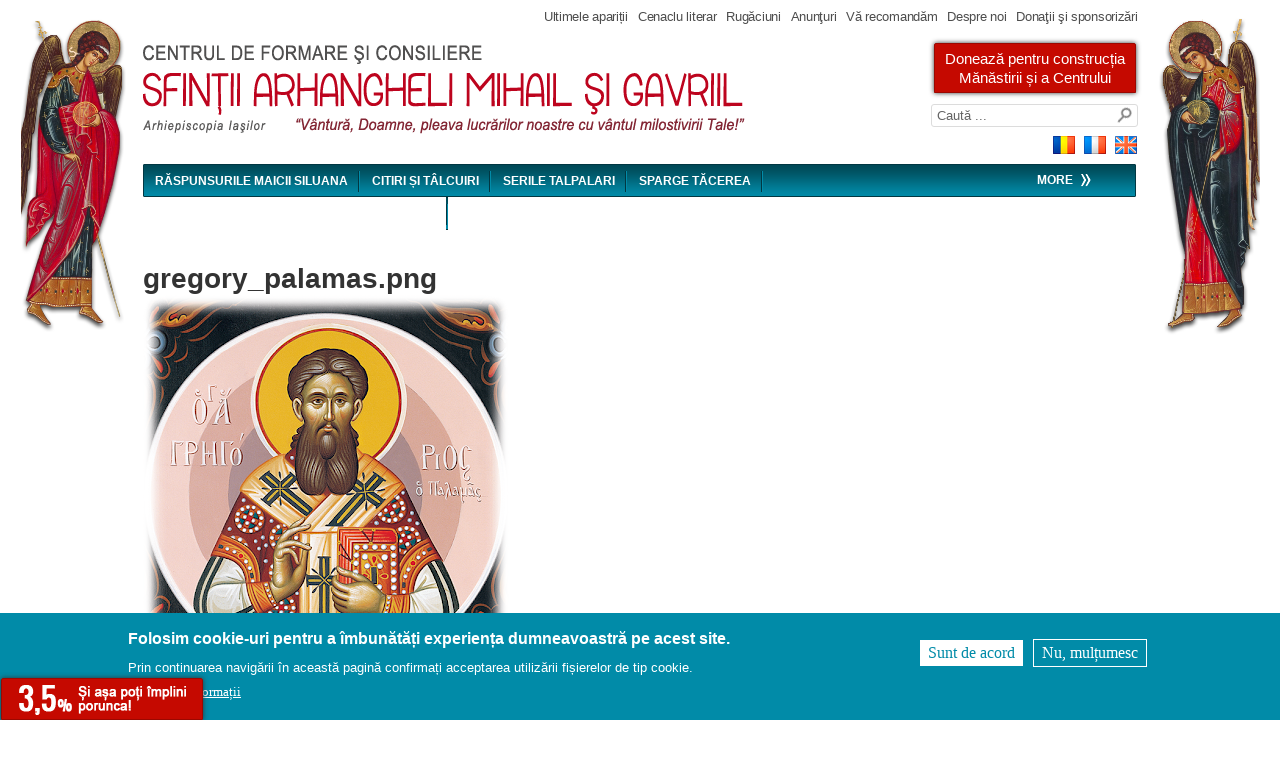

--- FILE ---
content_type: text/html; charset=utf-8
request_url: https://sfintiiarhangheli.ro/fr/file/gregorypalamaspng
body_size: 9530
content:
<!DOCTYPE html>
<!--[if IEMobile 7]><html class="iem7"  lang="fr" dir="ltr"><![endif]-->
<!--[if lte IE 6]><html class="lt-ie9 lt-ie8 lt-ie7"  lang="fr" dir="ltr"><![endif]-->
<!--[if (IE 7)&(!IEMobile)]><html class="lt-ie9 lt-ie8"  lang="fr" dir="ltr"><![endif]-->
<!--[if IE 8]><html class="lt-ie9"  lang="fr" dir="ltr"><![endif]-->
<!--[if (gte IE 9)|(gt IEMobile 7)]><!--><html  lang="fr" dir="ltr"><!--<![endif]-->

<head>
  <meta charset="utf-8" />
<meta name="Generator" content="Drupal 7 (http://drupal.org)" />
<link rel="canonical" href="/fr/file/gregorypalamaspng" />
<link rel="shortlink" href="/fr/file/571" />
<link rel="shortcut icon" href="https://sfintiiarhangheli.ro/sites/default/files/mihail_si_gavriil_back_transparent_favicon_0.png" type="image/png" />
  <title>gregory_palamas.png | Centrul de formare şi consiliere Sfinţii Arhangheli Mihail şi Gavriil</title>

    <meta http-equiv="cleartype" content="on">

  <link type="text/css" rel="stylesheet" href="https://sfintiiarhangheli.ro/sites/default/files/css/css_kShW4RPmRstZ3SpIC-ZvVGNFVAi0WEMuCnI0ZkYIaFw.css" media="all" />
<link type="text/css" rel="stylesheet" href="https://sfintiiarhangheli.ro/sites/default/files/css/css_j83TNP7uzE1jVvw2LhQzCmNojJfeMUOFtchUvvl2_mM.css" media="all" />
<link type="text/css" rel="stylesheet" href="https://sfintiiarhangheli.ro/sites/default/files/css/css_WTr6dN0nb3G264rImls-92myDUG6cFaxpNTq0hFDGPU.css" media="all" />
<link type="text/css" rel="stylesheet" href="https://sfintiiarhangheli.ro/sites/default/files/css/css_BD3pcpVVG32Kp13btsr2stTAakPv6FQhcrDi_Wxj5gw.css" media="all" />
  <script src="https://sfintiiarhangheli.ro/sites/default/files/js/js_YD9ro0PAqY25gGWrTki6TjRUG8TdokmmxjfqpNNfzVU.js"></script>
<script src="https://sfintiiarhangheli.ro/sites/default/files/js/js_TVTqjz8JHRb2KK9hlzuk0YsjzD013dKyYX_OTz-2VXU.js"></script>
<script src="https://sfintiiarhangheli.ro/sites/default/files/js/js_gUDPzCMJJQNPS4Ia3cfhZlWHw6Qc-vPCRiv4KugE24g.js"></script>
<script>(function(i,s,o,g,r,a,m){i["GoogleAnalyticsObject"]=r;i[r]=i[r]||function(){(i[r].q=i[r].q||[]).push(arguments)},i[r].l=1*new Date();a=s.createElement(o),m=s.getElementsByTagName(o)[0];a.async=1;a.src=g;m.parentNode.insertBefore(a,m)})(window,document,"script","https://www.google-analytics.com/analytics.js","ga");ga("create", "UA-1584019-2", {"cookieDomain":"auto"});ga("send", "pageview");</script>
<script src="https://sfintiiarhangheli.ro/sites/default/files/js/js_bBZdY12yldbBCPf07Gu-u43gJ8Kn5ed-PyjbiHiAsX0.js"></script>
<script src="https://sfintiiarhangheli.ro/sites/default/files/js/js_xQrSWvchSXCiGp1mqykj19Zpq3F4ScJDlV8TYfaG_5c.js"></script>
<script>jQuery.extend(Drupal.settings, {"basePath":"\/","pathPrefix":"fr\/","setHasJsCookie":0,"ajaxPageState":{"theme":"sfarhangheli2013","theme_token":"dnzvS4W8ZKbnGyY_MXjP8lUjAqXpdKwJvUzFADNzCBo","js":{"0":1,"sites\/all\/modules\/eu_cookie_compliance\/js\/eu_cookie_compliance.min.js":1,"misc\/jquery.js":1,"misc\/jquery-extend-3.4.0.js":1,"misc\/jquery-html-prefilter-3.5.0-backport.js":1,"misc\/jquery.once.js":1,"misc\/drupal.js":1,"sites\/all\/modules\/eu_cookie_compliance\/js\/jquery.cookie-1.4.1.min.js":1,"public:\/\/languages\/fr_v4heD8q3J_0FpQjZY9GoqVYv9H6xXg-VzatUPs4Nfvs.js":1,"sites\/all\/libraries\/colorbox\/jquery.colorbox-min.js":1,"sites\/all\/modules\/colorbox\/js\/colorbox.js":1,"sites\/all\/modules\/colorbox\/styles\/default\/colorbox_style.js":1,"sites\/all\/modules\/google_analytics\/googleanalytics.js":1,"1":1,"sites\/all\/libraries\/superfish\/jquery.hoverIntent.minified.js":1,"sites\/all\/libraries\/superfish\/sfsmallscreen.js":1,"sites\/all\/libraries\/superfish\/superfish.js":1,"sites\/all\/modules\/superfish\/superfish.js":1,"sites\/all\/themes\/sfarhangheli2013\/js\/script.js":1},"css":{"modules\/system\/system.base.css":1,"modules\/system\/system.menus.css":1,"modules\/system\/system.messages.css":1,"modules\/system\/system.theme.css":1,"modules\/comment\/comment.css":1,"modules\/field\/theme\/field.css":1,"modules\/node\/node.css":1,"modules\/search\/search.css":1,"modules\/user\/user.css":1,"sites\/all\/modules\/views\/css\/views.css":1,"sites\/all\/modules\/media\/modules\/media_wysiwyg\/css\/media_wysiwyg.base.css":1,"sites\/all\/modules\/colorbox\/styles\/default\/colorbox_style.css":1,"sites\/all\/modules\/ctools\/css\/ctools.css":1,"sites\/all\/modules\/panels\/css\/panels.css":1,"sites\/all\/modules\/wysiwyg_linebreaks\/wysiwyg_linebreaks.css":1,"modules\/locale\/locale.css":1,"sites\/all\/modules\/eu_cookie_compliance\/css\/eu_cookie_compliance.css":1,"sites\/all\/libraries\/superfish\/css\/superfish.css":1,"sites\/all\/libraries\/superfish\/css\/superfish-smallscreen.css":1,"public:\/\/ctools\/css\/8695a9d3e23511e74e4cde79b7ae1666.css":1,"sites\/all\/themes\/sfarhangheli2013\/system.menus.css":1,"sites\/all\/themes\/sfarhangheli2013\/css\/normalize.css":1,"sites\/all\/themes\/sfarhangheli2013\/css\/wireframes.css":1,"sites\/all\/themes\/sfarhangheli2013\/css\/layouts\/fixed-width.css":1,"sites\/all\/themes\/sfarhangheli2013\/css\/page-backgrounds.css":1,"sites\/all\/themes\/sfarhangheli2013\/css\/tabs.css":1,"sites\/all\/themes\/sfarhangheli2013\/css\/pages.css":1,"sites\/all\/themes\/sfarhangheli2013\/css\/blocks.css":1,"sites\/all\/themes\/sfarhangheli2013\/css\/navigation.css":1,"sites\/all\/themes\/sfarhangheli2013\/css\/views-styles.css":1,"sites\/all\/themes\/sfarhangheli2013\/css\/nodes.css":1,"sites\/all\/themes\/sfarhangheli2013\/css\/comments.css":1,"sites\/all\/themes\/sfarhangheli2013\/css\/forms.css":1,"sites\/all\/themes\/sfarhangheli2013\/css\/fields.css":1,"sites\/all\/themes\/sfarhangheli2013\/css\/print.css":1}},"colorbox":{"opacity":"0.85","current":"{current} of {total}","previous":"\u00ab Prev","next":"Next \u00bb","close":"Close","maxWidth":"98%","maxHeight":"98%","fixed":true,"mobiledetect":true,"mobiledevicewidth":"480px","file_public_path":"\/sites\/default\/files","specificPagesDefaultValue":"admin*\nimagebrowser*\nimg_assist*\nimce*\nnode\/add\/*\nnode\/*\/edit\nprint\/*\nprintpdf\/*\nsystem\/ajax\nsystem\/ajax\/*"},"jcarousel":{"ajaxPath":"\/fr\/jcarousel\/ajax\/views"},"eu_cookie_compliance":{"cookie_policy_version":"1.0.0","popup_enabled":1,"popup_agreed_enabled":0,"popup_hide_agreed":0,"popup_clicking_confirmation":false,"popup_scrolling_confirmation":false,"popup_html_info":"\u003Cdiv class=\u0022eu-cookie-compliance-banner eu-cookie-compliance-banner-info eu-cookie-compliance-banner--opt-in\u0022\u003E\n  \u003Cdiv class=\u0022popup-content info\u0022\u003E\n        \u003Cdiv id=\u0022popup-text\u0022\u003E\n      \u003Ch2\u003EFolosim cookie-uri pentru a \u00eembun\u0103t\u0103\u021bi experien\u021ba dumneavoastr\u0103 pe acest site.\u003C\/h2\u003E\n\u003Cp\u003EPrin continuarea navig\u0103rii \u00een aceast\u0103 pagin\u0103 confirma\u021bi acceptarea utiliz\u0103rii fi\u0219ierelor de tip cookie.\u003C\/p\u003E\n              \u003Cbutton type=\u0022button\u0022 class=\u0022find-more-button eu-cookie-compliance-more-button\u0022\u003EMai multe informa\u021bii\u003C\/button\u003E\n          \u003C\/div\u003E\n    \n    \u003Cdiv id=\u0022popup-buttons\u0022 class=\u0022\u0022\u003E\n            \u003Cbutton type=\u0022button\u0022 class=\u0022agree-button eu-cookie-compliance-secondary-button\u0022\u003ESunt de acord\u003C\/button\u003E\n              \u003Cbutton type=\u0022button\u0022 class=\u0022decline-button eu-cookie-compliance-default-button\u0022 \u003ENu, mul\u021bumesc\u003C\/button\u003E\n          \u003C\/div\u003E\n  \u003C\/div\u003E\n\u003C\/div\u003E","use_mobile_message":false,"mobile_popup_html_info":"\u003Cdiv class=\u0022eu-cookie-compliance-banner eu-cookie-compliance-banner-info eu-cookie-compliance-banner--opt-in\u0022\u003E\n  \u003Cdiv class=\u0022popup-content info\u0022\u003E\n        \u003Cdiv id=\u0022popup-text\u0022\u003E\n                    \u003Cbutton type=\u0022button\u0022 class=\u0022find-more-button eu-cookie-compliance-more-button\u0022\u003EMai multe informa\u021bii\u003C\/button\u003E\n          \u003C\/div\u003E\n    \n    \u003Cdiv id=\u0022popup-buttons\u0022 class=\u0022\u0022\u003E\n            \u003Cbutton type=\u0022button\u0022 class=\u0022agree-button eu-cookie-compliance-secondary-button\u0022\u003ESunt de acord\u003C\/button\u003E\n              \u003Cbutton type=\u0022button\u0022 class=\u0022decline-button eu-cookie-compliance-default-button\u0022 \u003ENu, mul\u021bumesc\u003C\/button\u003E\n          \u003C\/div\u003E\n  \u003C\/div\u003E\n\u003C\/div\u003E\n","mobile_breakpoint":"768","popup_html_agreed":"\u003Cdiv\u003E\n  \u003Cdiv class=\u0022popup-content agreed\u0022\u003E\n    \u003Cdiv id=\u0022popup-text\u0022\u003E\n      \u003Ch2\u003EThank you for accepting cookies\u003C\/h2\u003E\n\u003Cp\u003EYou can now hide this message or find out more about cookies.\u003C\/p\u003E\n    \u003C\/div\u003E\n    \u003Cdiv id=\u0022popup-buttons\u0022\u003E\n      \u003Cbutton type=\u0022button\u0022 class=\u0022hide-popup-button eu-cookie-compliance-hide-button\u0022\u003EAscundere\u003C\/button\u003E\n              \u003Cbutton type=\u0022button\u0022 class=\u0022find-more-button eu-cookie-compliance-more-button-thank-you\u0022 \u003EMore info\u003C\/button\u003E\n          \u003C\/div\u003E\n  \u003C\/div\u003E\n\u003C\/div\u003E","popup_use_bare_css":false,"popup_height":"auto","popup_width":"100%","popup_delay":1000,"popup_link":"\/fr\/node\/3884","popup_link_new_window":1,"popup_position":null,"fixed_top_position":1,"popup_language":"fr","store_consent":false,"better_support_for_screen_readers":0,"reload_page":0,"domain":"","domain_all_sites":null,"popup_eu_only_js":0,"cookie_lifetime":"100","cookie_session":false,"disagree_do_not_show_popup":0,"method":"opt_in","allowed_cookies":"","withdraw_markup":"\u003Cbutton type=\u0022button\u0022 class=\u0022eu-cookie-withdraw-tab\u0022\u003EPrivacy settings\u003C\/button\u003E\n\u003Cdiv class=\u0022eu-cookie-withdraw-banner\u0022\u003E\n  \u003Cdiv class=\u0022popup-content info\u0022\u003E\n    \u003Cdiv id=\u0022popup-text\u0022\u003E\n      \u003Ch2\u003EWe use cookies on this site to enhance your user experience\u003C\/h2\u003E\n\u003Cp\u003EYou have given your consent for us to set cookies.\u003C\/p\u003E\n    \u003C\/div\u003E\n    \u003Cdiv id=\u0022popup-buttons\u0022\u003E\n      \u003Cbutton type=\u0022button\u0022 class=\u0022eu-cookie-withdraw-button\u0022\u003EWithdraw consent\u003C\/button\u003E\n    \u003C\/div\u003E\n  \u003C\/div\u003E\n\u003C\/div\u003E\n","withdraw_enabled":false,"withdraw_button_on_info_popup":false,"cookie_categories":[],"cookie_categories_details":[],"enable_save_preferences_button":true,"cookie_name":"","cookie_value_disagreed":"0","cookie_value_agreed_show_thank_you":"1","cookie_value_agreed":"2","containing_element":"body","automatic_cookies_removal":true,"close_button_action":"close_banner"},"googleanalytics":{"trackOutbound":1,"trackMailto":1,"trackDownload":1,"trackDownloadExtensions":"7z|aac|arc|arj|asf|asx|avi|bin|csv|doc(x|m)?|dot(x|m)?|exe|flv|gif|gz|gzip|hqx|jar|jpe?g|js|mp(2|3|4|e?g)|mov(ie)?|msi|msp|pdf|phps|png|ppt(x|m)?|pot(x|m)?|pps(x|m)?|ppam|sld(x|m)?|thmx|qtm?|ra(m|r)?|sea|sit|tar|tgz|torrent|txt|wav|wma|wmv|wpd|xls(x|m|b)?|xlt(x|m)|xlam|xml|z|zip","trackColorbox":1},"superfish":[{"id":"1","sf":{"animation":{"opacity":"show"},"speed":"fast","autoArrows":false,"dropShadows":false},"plugins":{"smallscreen":{"mode":"window_width","breakpointUnit":"px","title":"Secondary menu"}}},{"id":"2","sf":{"animation":{"opacity":"show","height":"show"},"speed":"fast","autoArrows":false,"dropShadows":false},"plugins":{"smallscreen":{"mode":"window_width","breakpointUnit":"px","title":"Main menu"}}}],"urlIsAjaxTrusted":{"\/fr\/file\/gregorypalamaspng":true}});</script>
      <!--[if lt IE 9]>
    <script src="/sites/all/themes/zen/js/html5.js"></script>
    <![endif]-->
    <script src="https://js.stripe.com/v3/"></script>
</head>
<body class="html not-front not-logged-in no-sidebars page-file page-file- page-file-571 i18n-fr section-file" >
      <p id="skip-link">
      <a href="#main-menu" class="element-invisible element-focusable">Jump to navigation</a>
    </p>
      <div id="page-back-left">
  <div id="page-back-right">
    <div id="page">
      <nav id="secondary-menu" role="navigation">
          <div class="region region-meniusecundar">
    <div id="block-superfish-1" class="block block-superfish first last odd">

      
  <ul  id="superfish-1" class="menu sf-menu sf-secondary-menu sf-horizontal sf-style-none sf-total-items-7 sf-parent-items-2 sf-single-items-5"><li id="menu-6429-1" class="first odd sf-item-1 sf-depth-1 sf-no-children"><a href="/fr/ultimele-aparitii" title="" class="sf-depth-1">Ultimele apariții</a></li><li id="menu-6378-1" class="middle even sf-item-2 sf-depth-1 sf-no-children"><a href="/fr/poezii" title="Cenaclu literar" class="sf-depth-1">Cenaclu literar</a></li><li id="menu-6374-1" class="middle odd sf-item-3 sf-depth-1 sf-no-children"><a href="/fr/rugaciuni" title="" class="sf-depth-1">Rugăciuni</a></li><li id="menu-6322-1" class="middle even sf-item-4 sf-depth-1 sf-no-children"><a href="/fr/node/5" title="Anunţuri" class="sf-depth-1">Anunţuri</a></li><li id="menu-6323-1" class="middle odd sf-item-5 sf-depth-1 sf-total-children-2 sf-parent-children-0 sf-single-children-2 menuparent"><a href="/fr/node/27" title="Vă recomandăm" class="sf-depth-1 menuparent">Vă recomandăm</a><ul><li id="menu-6389-1" class="first odd sf-item-1 sf-depth-2 sf-no-children"><a href="/fr/multimedia" title="Multimedia" class="sf-depth-2">Multimedia</a></li><li id="menu-6325-1" class="last even sf-item-2 sf-depth-2 sf-no-children"><a href="/fr/articole" title="Articole" class="sf-depth-2">Articole</a></li></ul></li><li id="menu-6327-1" class="middle even sf-item-6 sf-depth-1 sf-total-children-4 sf-parent-children-0 sf-single-children-4 menuparent"><a href="/fr/node/30" title="Despre noi" class="sf-depth-1 menuparent">Despre noi</a><ul><li id="menu-6328-1" class="first odd sf-item-1 sf-depth-2 sf-no-children"><a href="/fr/node/31" title="Cine suntem?" class="sf-depth-2">Cine suntem?</a></li><li id="menu-6329-1" class="middle even sf-item-2 sf-depth-2 sf-no-children"><a href="/fr/node/1200" title="Activităţi" class="sf-depth-2">Activităţi</a></li><li id="menu-6330-1" class="middle odd sf-item-3 sf-depth-2 sf-no-children"><a href="/fr/node/1105" title="Arhivă în imagini" class="sf-depth-2">Arhivă în imagini</a></li><li id="menu-6331-1" class="last even sf-item-4 sf-depth-2 sf-no-children"><a href="/fr/node/29" title="Contact" class="sf-depth-2">Contact</a></li></ul></li><li id="menu-6326-1" class="last odd sf-item-7 sf-depth-1 sf-no-children"><a href="/fr/node/28" title="Donaţii şi sponsorizări" class="sf-depth-1">Donaţii şi sponsorizări</a></li></ul>
</div>
  </div>
      </nav>

      <header id="header" role="banner">
                <div id="header-sfarhangheli"><a href="/"></a></div>
          <div class="header__region region region-header">
    <div id="block-block-15" class="block block-block first odd">

      
  
<div id="content-doneaza">
	    <a href="/doneaza-pentru-noua-manastire-si-pentru-noul-centru">
			Donează pentru construcția Mănăstirii și a Centrului
		</a>
	</div>
</div>
<div id="block-search-form" class="block block-search even" role="search">

      
  <form action="/fr/file/gregorypalamaspng" method="post" id="search-block-form" accept-charset="UTF-8"><div><div class="container-inline">
  <div class="form-item form-type-textfield form-item-search-block-form">
  <label class="element-invisible" for="edit-search-block-form--2">Recherche </label>
 <input title="Entrez les termes que vous voulez rechercher." type="text" id="edit-search-block-form--2" name="search_block_form" value="Caută ..." onFocus="if(this.value=='Caută ...') this.value='';"  onBlur="if(this.value=='') this.value='Caută ...';" size="15" maxlength="128" class="form-text" />
</div>
<input type="hidden" name="form_build_id" value="form-wfr4vD6QGFCsjxmCi1QScV8VTYJrHQP9lWEEnrQZF9k" />
<input type="hidden" name="form_id" value="search_block_form" />
</div>
</div></form>
</div>
<div id="block-locale-language" class="block block-locale last odd" role="complementary">

      
  <ul class="language-switcher-locale-url"><li class="en first"><a href="/en/file/gregorypalamaspng" class="language-link" xml:lang="en"><img class="language-icon" src="https://sfintiiarhangheli.ro/sites/all/themes/sfarhangheli2013/images/flags/en.png" width="24" height="24" alt="English" title="English" /></a></li>
<li class="fr active"><a href="/fr/file/gregorypalamaspng" class="language-link active" xml:lang="fr"><img class="language-icon" src="https://sfintiiarhangheli.ro/sites/all/themes/sfarhangheli2013/images/flags/fr.png" width="24" height="24" alt="Français" title="Français" /></a></li>
<li class="ro last"><a href="/file/gregorypalamaspng" class="language-link" xml:lang="ro"><img class="language-icon" src="https://sfintiiarhangheli.ro/sites/all/themes/sfarhangheli2013/images/flags/ro.png" width="24" height="24" alt="Română" title="Română" /></a></li>
</ul>
</div>
  </div>
      </header>
      <div id="container-main-menu">
        <nav id="main-menu" role="navigation">
          <div id="main-menu-bg">
              <div class="region region-meniuprincipal">
    <div id="block-superfish-2" class="block block-superfish first last odd">

      
  <ul  id="superfish-2" class="menu sf-menu sf-main-menu sf-horizontal sf-style-none sf-total-items-5 sf-parent-items-1 sf-single-items-4"><li id="menu-6332-2" class="first odd sf-item-1 sf-depth-1 sf-no-children"><a href="/fr/node/2" title="Răspunsurile Maicii Siluana" class="sf-depth-1">Răspunsurile Maicii Siluana</a></li><li id="menu-8561-2" class="middle even sf-item-2 sf-depth-1 sf-no-children"><a href="/fr/maica-siluana-citiri-talcuiri" title="Maica Siluana - Citiri și tâlcuiri" class="sf-depth-1">Citiri și tâlcuiri</a></li><li id="menu-6333-2" class="middle odd sf-item-3 sf-depth-1 sf-no-children"><a href="/fr/multimedia/serile-talpalari" title="Serile Talpalari" class="sf-depth-1">Serile Talpalari</a></li><li id="menu-6334-2" class="middle even sf-item-4 sf-depth-1 sf-total-children-3 sf-parent-children-0 sf-single-children-3 menuparent"><a href="/fr/node/1158" title="Sparge tăcerea" class="sf-depth-1 menuparent">Sparge tăcerea</a><ul><li id="menu-6335-2" class="first odd sf-item-1 sf-depth-2 sf-no-children"><a href="/fr/node/1159" title="Îndrumări duhovniceşti" class="sf-depth-2">Îndrumări duhovniceşti</a></li><li id="menu-6336-2" class="middle even sf-item-2 sf-depth-2 sf-no-children"><a href="/fr/dureri-impartasite" title="Dureri împărtăşite" class="sf-depth-2">Dureri împărtăşite</a></li><li id="menu-6584-2" class="last odd sf-item-3 sf-depth-2 sf-no-children"><a href="/fr/din-durerile-si-bucuriile-vindecarii" title="" class="sf-depth-2">Din durerile și bucuriile vindecării</a></li></ul></li><li id="menu-6390-2" class="last odd sf-item-5 sf-depth-1 sf-no-children"><a href="/fr/multimedia/conferinte" title="Maica Siluana - Conferințe audio și video" class="sf-depth-1">Maica Siluana - Conferințe audio și video</a></li></ul>
</div>
  </div>
            <div id="mai-multe"><a id="maimultelink">More                <img src="/sites/all/themes/sfarhangheli2013/images/sg_menu.png"></a></div>
          </div>
          <div id="more-menu" class="more-menu-hidden">
            <table>
              <tr>
                <td>
                  <div id="more-menu-col2"><ul class="menu"><li class="menu__item is-leaf first leaf"><a href="/fr/seminaire-spirituel-la-guerison-par-le-pardon" title="" class="menu__link">Séminaire Spirituel „La Guérison par le pardon”</a></li>
<li class="menu__item is-leaf leaf"><a href="http://www.sfintiiarhangheli.ro/categorii-pagini/scoala-parintilor" title="" class="menu__link">Școala părinților</a></li>
<li class="menu__item is-leaf leaf"><a href="/fr/lupta-cea-buna" title="Lupta cea bună" class="menu__link">Lupta cea bună</a></li>
<li class="menu__item is-leaf leaf"><a href="/fr/node/3" title="Frânturi de suflet în mâinile tale" class="menu__link">Frânturi de suflet în mâinile tale</a></li>
<li class="menu__item is-expanded last expanded"><a href="/fr/node/1101" title="Al cui rob sunt?" class="menu__link">Al cui rob sunt?</a><ul class="menu"><li class="menu__item is-expanded first expanded"><a href="/fr/node/1" title="Alcoolismul" class="menu__link">Alcoolismul</a><ul class="menu"><li class="menu__item is-leaf first last leaf"><a href="/fr/node/2575" title="Relația ca dependență" class="menu__link">Relația ca dependență</a></li>
</ul></li>
<li class="menu__item is-leaf leaf"><a href="/fr/node/1107" title="Sunt dependent de sex?" class="menu__link">Sunt dependent de sex?</a></li>
<li class="menu__item is-leaf last leaf"><a href="/fr/node/1224" title="Te poţi lăsa de fumat" class="menu__link">Te poţi lăsa de fumat</a></li>
</ul></li>
</ul></div>
                </td>
                <td>
                  <div id="more-menu-col3"><ul class="menu"><li class="menu__item is-expanded first last expanded"><a href="/fr/node/69" title="Avortul şi sindromul post-avort" class="menu__link">Avortul şi sindromul post-avort</a><ul class="menu"><li class="menu__item is-leaf first leaf"><a href="/fr/node/75" title="Grupuri de consiliere" class="menu__link">Grupuri de consiliere</a></li>
<li class="menu__item is-leaf leaf"><a href="/fr/node/70" title="Perspectiva creştină asupra avortului" class="menu__link">Perspectiva creştină asupra avortului</a></li>
<li class="menu__item is-leaf leaf"><a href="/fr/node/71" title="Consilierea sindromului post-avort" class="menu__link">Consilierea sindromului post-avort</a></li>
<li class="menu__item is-leaf leaf"><a href="/fr/node/74" title="Mărturii despre avort" class="menu__link">Mărturii despre avort</a></li>
<li class="menu__item is-leaf last leaf"><a href="/fr/node/1191" title="Marturii din consilierea de grup si cea on line" class="menu__link">Marturii din consilierea de grup si cea on line</a></li>
</ul></li>
</ul></div>
                </td>
              </tr>
            </table>
          </div>
        </nav>
      </div>


      <div id="main">

        <div id="content" class="column" role="main">
                              <a id="main-content"></a>
                                <h1 class="title" id="page-title">gregory_palamas.png</h1>
                                                            
          


<div id="file-571" class="file file-image file-image-png">

      
  
  <div class="content">
    <img src="https://sfintiiarhangheli.ro/sites/default/files/multimedia/imagini/2020/04/gregory_palamas.png" width="366" height="400" alt="" />  </div>

  
</div>
<div id="block-block-20" class="block block-block last even">

        <h2 class="block__title block-title">Donează pentru construcția Mănăstirii și a Centrului</h2>
    
  <div class="sr-root">
<div class="sr-main" style="display: flex;">
<div class="sr-container">
<section class="container">
<h1 class="first">Donează o singură dată</h1>
<button
data-checkout-mode="payment"
data-price-id="price_1L4L51LBFUUylqnlnZKVZAa3"
>
50 RON
</button>
<button
data-checkout-mode="payment"
data-price-id="price_1L8kMFLBFUUylqnlGHfaWzZK"
>
100 RON
</button>
<button
data-checkout-mode="payment"
data-price-id="price_1L8kOHLBFUUylqnlUaUnWOT3"
>
500 RON
</button>
<button
data-checkout-mode="payment"
data-price-id="price_1L8kO5LBFUUylqnlbyCxpOCu"
>
1 000 RON
</button>
<button
data-checkout-mode="payment"
data-price-id="price_1L8kNzLBFUUylqnlRO3zflIs"
>
10 000 RON
</button>
<button
data-checkout-mode="payment"
data-price-id="price_1L8kNnLBFUUylqnl7P66vgkI"
>
50 EUR
</button>
<button
data-checkout-mode="payment"
data-price-id="price_1L8kNiLBFUUylqnl60KKY7h9"
>
100 EUR
</button>
<button
data-checkout-mode="payment"
data-price-id="price_1L8kN4LBFUUylqnlNFNx0Je7"
>
500 EUR
</button>
<button
data-checkout-mode="payment"
data-price-id="price_1L8kNVLBFUUylqnlFbkxRAQr"
>
1 000 EUR
</button>
</section>
<section class="container">
<h1>Donează lunar</h1>
<button
data-checkout-mode="subscription"
data-price-id="price_1L8kTQLBFUUylqnlHnpoUI1d"
>
100 RON pe lună
</button>
<button
data-checkout-mode="subscription"
data-price-id="price_1L8kNKLBFUUylqnlR9LAEMq9"
>
200 RON pe lună
</button>
<button
data-checkout-mode="subscription"
data-price-id="price_1L8kONLBFUUylqnllKfidmh2"
>
300 RON pe lună
</button>
<button
data-checkout-mode="subscription"
data-price-id="price_1L8kNELBFUUylqnlVhSqZcwk"
>
50 EUR pe lună
</button>
<button
data-checkout-mode="subscription"
data-price-id="price_1L8kN8LBFUUylqnlFr7E0ceJ"
>
100 EUR pe lună
</button>
</section>
</div>
<div id="error-message"></div>
</div>
</div>
<script>
// Replace with your own publishable key: https://dashboard.stripe.com/test/apikeys
//var PUBLISHABLE_KEY = //'pk_test_51L42hNLBFUUylqnlxegOxdOdauFYHTY7QsvJSLL4DPuDnCZZcE4Kgkc3hOdPreS3b23hl2IvmJALpXpt6yww5aEG00idZ//l2BXT';
var PUBLISHABLE_KEY = 'pk_live_51L42hNLBFUUylqnlNiADR9osCHvfW2fiSBHPJ8DbtvS7nU2l2JH4bbQN88aKnexyNCkTLZGQQPBor7FCfdruI77V00VFIaPLAb';
// Replace with the domain you want your users to be redirected back to after payment
//var DOMAIN = location.href.replace(/[^/]*$/, '');
var DOMAIN = 'https://sfintiiarhangheli.ro/'
if (PUBLISHABLE_KEY === 'pk_test_Tr8olTkdFnnJVywwhNPHwnHK00HkHV4tnP') {
console.log(
'Replace the hardcoded publishable key with your own publishable key: https://dashboard.stripe.com/test/apikeys'
);
}
var stripe = Stripe(PUBLISHABLE_KEY);
// Handle any errors from Checkout
var handleResult = function (result) {
if (result.error) {
var displayError = document.getElementById('error-message');
displayError.textContent = result.error.message;
}
};
document.querySelectorAll('button').forEach(function (button) {
button.addEventListener('click', function (e) {
var mode = e.target.dataset.checkoutMode;
var priceId = e.target.dataset.priceId;
var items = [{ price: priceId, quantity: 1 }];
// Make the call to Stripe.js to redirect to the checkout page
// with the sku or plan ID.
//console.log(mode);
//console.log(priceId);
//console.log(items);
//console.log(DOMAIN);
stripe
.redirectToCheckout({
mode: mode,
lineItems: items,
successUrl:
DOMAIN + 'donatia-s-realizat-cu-succes',
cancelUrl:
DOMAIN + 'donatia-dumneavostra-nu-s-realizat',
})
.then(handleResult);
});
});
</script>
</div>

                  </div><!-- /#content -->
      

	  	<div id="content-doilasuta">
	    <a href="/node/1418">
		</a>
	</div>

                
        
      </div><!-- /#main -->

        <footer id="footer" class="region region-footer">
    <div id="footer-inner">
    	<div id="block-block-14" class="block block-block first odd">

      
  <div class="doi-la-suta-porunca"><a href="/node/1418"><span class="doi-la-suta">3,5%</span><br /><span class="porunca">Și așa poți împlini porunca!</span></a></div>
<div class="doi-rss"><a class="feed-icon" href="/rss/rss.xml" target="_blank" title="Subscribe to Ultimele apariții"><img alt="Subscribe to Ultimele apariții" src="/sites/all/themes/sfarhangheli2013/images/rss.png" />RSS</a> <a class="feed-icon" href="/contact" target="_blank" title="Contact"><img alt="Contact" src="/sites/all/themes/sfarhangheli2013/images/icon-contact.png" style="padding-left:12px;" />CONTACT</a></div>

</div>
<div id="block-block-12" class="block block-block even">

      
  <br>
Site-ul <strong>Centrului &quot;Sfinţii Arhangheli Mihail şi Gavriil&quot;</strong> vă oferă posibilitatea de a ne cunoaşte.<br><br>

<strong>Email</strong>: <em>sfarhangheli@gmail.com</em><br><br>

<strong>Adresa</strong>: <em>Strada Talpalari nr 12, Iasi, cod 700 127, Iasi</em>

</div>
<div id="block-block-13" class="block block-block last odd">

      
  
        <div class="footer-rl">
               <div class="footer-rl-trafic">
               </div>
               <div class="footer-rl-crestinism">
                      <!--begin of www.crestinism-ortodox.com-->
                      <a href="http://www.crestinism-ortodox.com/?from=7328"> 
                      <img border="0" height="31" src="/sites/all/themes/sfarhangheli2013/images/ro-88x31-gray1.gif" title="Creştinism Ortodox.com" width="88" /></a>
                      <!--end of www.crestinism-ortodox.com-->
               </div>
               <div class="footer-rl-credo">
                      <a href="http://www.credo.ro" target="_blank" title="Portal Ortodox - director web si calendar">
                      <img border="0" src="/sites/all/themes/sfarhangheli2013/images/credo-88x31.gif" /></a>
               </div>
               <div class="footer-rl-sigur">
               </div>
</div>

</div>
    </div>
  </footer><!-- region__footer -->


      


    </div><!-- /#page -->
  </div><!-- /#page-back-right -->
</div><!-- /#page-back-left -->



  <script>window.eu_cookie_compliance_cookie_name = "";</script>
<script src="https://sfintiiarhangheli.ro/sites/default/files/js/js_b5uBqrfPrs_UEmgBeVFSOcXgjdijNE3mS-ZnwQ0jdnU.js"></script>
</body>
</html>


--- FILE ---
content_type: text/css
request_url: https://sfintiiarhangheli.ro/sites/default/files/css/css_BD3pcpVVG32Kp13btsr2stTAakPv6FQhcrDi_Wxj5gw.css
body_size: 12509
content:
article,aside,details,figcaption,figure,footer,header,hgroup,menu,nav,section,summary{display:block;}audio,canvas,video{display:inline-block;*display:inline;*zoom:1;}audio:not([controls]){display:none;height:0;}[hidden]{display:none;}html{font-size:100%;-webkit-text-size-adjust:100%;-ms-text-size-adjust:100%;line-height:1.5em;color:#333333;}html,button,input,select,textarea{font-family:Arial,Helvetica,"Nimbus Sans L",sans-serif;}body{margin:0;}a{color:#121212;color:#018ba8;text-decoration:none;}a:link{}a:visited{}a:hover,a:focus{color:#bd041e;text-decoration:none;}a:active{}a:focus{outline:thin dotted;}a:hover,a:active{outline:0;}h1{font-size:2em;line-height:1.5em;margin-top:0.75em;margin-bottom:0.75em;}h2{font-size:1.5em;line-height:2em;margin-top:1em;margin-bottom:1em;}h3{font-size:1.17em;line-height:1.282em;margin-top:1.282em;margin-bottom:1.282em;}h4{font-size:1em;line-height:1.5em;margin-top:1.5em;margin-bottom:1.5em;}h5{font-size:0.83em;line-height:1.807em;margin-top:1.807em;margin-bottom:1.807em;}h6{font-size:0.75em;line-height:2em;margin-top:2em;margin-bottom:2em;}hr{height:1px;border:1px solid #666;padding-bottom:-1px;margin:1.5em 0;}abbr[title]{border-bottom:1px dotted;cursor:help;white-space:nowrap;}b,strong{font-weight:bold;}blockquote{margin:1.5em 30px;}dfn{font-style:italic;}mark{background:#ff0;color:#000;}p,pre{margin:1.5em 0;}pre,code,kbd,samp,tt,var{font-family:"Courier New","DejaVu Sans Mono",monospace,sans-serif;_font-family:'courier new',monospace;font-size:1em;line-height:1.5em;}pre{white-space:pre;white-space:pre-wrap;word-wrap:break-word;}q{quotes:none;}q:before,q:after{content:'';content:none;}small{font-size:75%;}sub,sup{font-size:75%;line-height:0;position:relative;vertical-align:baseline;}sup{top:-0.5em;}sub{bottom:-0.25em;}dl,menu,ol,ul,.item-list ul{margin:1.5em 0;}.item-list ul li{margin:0;}dd{margin:0 0 0 30px;}ul ul,ul ol,ol ul,ol ol,.item-list ul ul,.item-list ul ol,.item-list ol ul,.item-list ol ol{margin:0;}menu,ol,ul,.item-list ul{padding:0 0 0 30px;}nav ul,nav ol{list-style:none;list-style-image:none;}img{border:0;-ms-interpolation-mode:bicubic;max-width:100%;height:auto;}svg:not(:root){overflow:hidden;}figure{margin:0;}form{margin:0;}fieldset{border:1px solid #c0c0c0;margin:0 2px;padding:0.5em 0.625em 1em;}legend{border:0;padding:0;white-space:normal;*margin-left:-7px;}button,input,select,textarea{font-size:100%;margin:0;vertical-align:baseline;*vertical-align:middle;}button,input{line-height:normal;}button,input[type="button"],input[type="reset"],input[type="submit"]{cursor:pointer;-webkit-appearance:button;*overflow:visible;}button[disabled],input[disabled]{cursor:default;}input[type="checkbox"],input[type="radio"]{-webkit-box-sizing:border-box;-moz-box-sizing:border-box;box-sizing:border-box;padding:0;*height:13px;*width:13px;}input[type="search"]{-webkit-appearance:textfield;-webkit-box-sizing:content-box;-moz-box-sizing:content-box;box-sizing:content-box;}input[type="search"]::-webkit-search-decoration,input[type="search"]::-webkit-search-cancel-button{-webkit-appearance:none;}button::-moz-focus-inner,input::-moz-focus-inner{border:0;padding:0;}textarea{overflow:auto;vertical-align:top;}table{border-collapse:collapse;border-spacing:0;margin-top:1.5em;margin-bottom:1.5em;}th{text-align:left;padding:0;border-bottom:none;}tbody{border-top:none;}
.with-wireframes #header,.with-wireframes #main,.with-wireframes #content,.with-wireframes #navigation,.with-wireframes .region-sidebar-first,.with-wireframes .region-sidebar-second,.with-wireframes #footer,.with-wireframes .region-bottom{outline:1px solid #ccc;}.lt-ie8 .with-wireframes #header,.lt-ie8 .with-wireframes #main,.lt-ie8 .with-wireframes #content,.lt-ie8 .with-wireframes #navigation,.lt-ie8 .with-wireframes .region-sidebar-first,.lt-ie8 .with-wireframes .region-sidebar-second,.lt-ie8 .with-wireframes #footer,.lt-ie8 .with-wireframes .region-bottom{border:1px solid #ccc;}
#page,.region-bottom{margin-left:auto;margin-right:auto;width:995px;}#header,#content,#navigation,.region-sidebar-first,.region-sidebar-second,#footer{padding-left:10px;padding-right:10px;border:0 !important;word-wrap:break-word;_display:inline;_overflow:hidden;_overflow-y:visible;}#header,#main,#footer{*position:relative;*zoom:1;}#header:before,#header:after,#main:before,#main:after,#footer:before,#footer:after{content:"";display:table;}#header:after,#main:after,#footer:after{clear:both;}#main{padding-top:3em;position:relative;}#navigation{position:absolute;top:0;height:3em;width:960px;}.sidebar-first #content{float:left;width:710px;margin-left:265px;margin-right:-995px;}.sidebar-first .region-sidebar-first{float:left;width:265px;margin-left:0px;margin-right:-285px;}.sidebar-second #content{float:left;width:710px;margin-left:0px;margin-right:-730px;}.sidebar-second .region-sidebar-second{float:left;width:265px;margin-left:710px;margin-right:-995px;}.two-sidebars #content{float:left;width:445px;margin-left:265px;margin-right:-730px;}.two-sidebars .region-sidebar-first{float:left;width:265px;margin-left:0px;margin-right:-285px;}.two-sidebars .region-sidebar-second{float:left;width:265px;margin-left:730px;margin-right:-995px;}
ul.primary,ul.secondary{overflow:hidden;*zoom:1;border-bottom:1px solid #bbbbbb;list-style:none;margin:1em 0 1.5em;padding:0 2px;white-space:nowrap;}ul.primary li,ul.secondary li{float:left;margin:0.5em 3px 0;}ul.primary a,ul.secondary a{border:1px solid #e9e9e9;border-right:0;border-bottom:0;display:block;line-height:1.5em;text-decoration:none;}ul.primary li{-moz-border-radius-topleft:4px;-webkit-border-top-left-radius:4px;-ms-border-top-left-radius:4px;-o-border-top-left-radius:4px;border-top-left-radius:4px;-moz-border-radius-topright:4px;-webkit-border-top-right-radius:4px;-ms-border-top-right-radius:4px;-o-border-top-right-radius:4px;border-top-right-radius:4px;text-shadow:white 1px 1px 0;border:1px solid #bbbbbb;border-bottom:0;margin:0.5em 0 0 3px;}ul.primary li.active{border-bottom:1px solid white;margin-bottom:-1px;}ul.primary a:link,ul.primary a:visited{-moz-border-radius-topleft:4px;-webkit-border-top-left-radius:4px;-ms-border-top-left-radius:4px;-o-border-top-left-radius:4px;border-top-left-radius:4px;-moz-border-radius-topright:4px;-webkit-border-top-right-radius:4px;-ms-border-top-right-radius:4px;-o-border-top-right-radius:4px;border-top-right-radius:4px;-webkit-transition:background-color 0.3s;-moz-transition:background-color 0.3s;-ms-transition:background-color 0.3s;-o-transition:background-color 0.3s;transition:background-color 0.3s;color:#333;background-color:#dedede;letter-spacing:1px;padding:0 1em;text-align:center;}ul.primary a:hover,ul.primary a:focus{background-color:#e9e9e9;border-color:#f2f2f2;}ul.primary a.active{background-color:transparent;*zoom:1;filter:progid:DXImageTransform.Microsoft.gradient(gradientType=0,startColorstr='#FFE9E9E9',endColorstr='#00E9E9E9');background-image:-webkit-gradient(linear,50% 0%,50% 100%,color-stop(0%,#e9e9e9),color-stop(100%,rgba(233,233,233,0)));background-image:-webkit-linear-gradient(#e9e9e9,rgba(233,233,233,0));background-image:-moz-linear-gradient(#e9e9e9,rgba(233,233,233,0));background-image:-o-linear-gradient(#e9e9e9,rgba(233,233,233,0));background-image:-ms-linear-gradient(#e9e9e9,rgba(233,233,233,0));background-image:linear-gradient(#e9e9e9,rgba(233,233,233,0));border-color:#fff;}ul.secondary{font-size:.9em;margin-top:-1.5em;padding-bottom:.5em;}ul.secondary a:link,ul.secondary a:visited{-webkit-border-radius:0.75em;-moz-border-radius:0.75em;-ms-border-radius:0.75em;-o-border-radius:0.75em;border-radius:0.75em;-webkit-transition:background-color 0.3s;-moz-transition:background-color 0.3s;-ms-transition:background-color 0.3s;-o-transition:background-color 0.3s;transition:background-color 0.3s;text-shadow:white 1px 1px 0;background-color:#f2f2f2;color:#666;padding:0 .5em;}ul.secondary a:hover,ul.secondary a:focus{background-color:#dedede;border-color:#999;color:#333;}ul.secondary a.active,ul.secondary a:active{text-shadow:#333333 1px 1px 0;background-color:#666;border-color:#000;color:#fff;}
body{margin:0;padding:0;}@media screen and (max-width:700px){body{}}#page-back-left{width:1239px;margin:auto;background:url(/sites/all/themes/sfarhangheli2013/images/sf_mihail.png) no-repeat;}#page-back-right{width:1239px;background:url(/sites/all/themes/sfarhangheli2013/images/sf_gavriil.png) top right no-repeat;}#page{}#skip-link{margin:0;}#skip-link a,#skip-link a:visited{display:block;width:100%;padding:2px 0 3px 0;text-align:center;background-color:#666;color:#fff;}#header{}#logo{float:left;margin:0;padding:0;}#logo img{vertical-align:bottom;}#name-and-slogan{float:left;}#site-name{margin:0;font-size:2em;line-height:1.5em;}#site-name a:link,#site-name a:visited{color:#000;text-decoration:none;}#site-name a:hover,#site-name a:focus{text-decoration:underline;}#site-slogan{margin:0;font-size:1em;}.region-header{position:relative;margin-top:20px !important;}#main{clear:both;padding-top:2em;text-align:justify;}#content{padding:0px;}.region-highlighted{}.breadcrumb{}.breadcrumb ol{margin:0;padding:0;}.breadcrumb li{display:inline;list-style-type:none;margin:0;padding:0;}h1.title,h2.node-title,h2.block-title,h2.title,h2.comment-form,h3.title{margin:0;}tr.even{}tr.odd{}div.messages{margin:1.5em 0;}div.messages ul{margin-top:0;margin-bottom:0;}div.status{}div.warning,tr.warning{}div.error,tr.error{}.error{}.warning{}.tabs{}.region-help{}.more-help-link{}.region-content{}ul.inline{display:inline;padding:0;}ul.inline li{display:inline;list-style-type:none;padding:0 1em 0 0;}span.field-label{padding:0 1em 0 0;}.item-list .pager{padding:0;}.item-list .pager li{padding:0 0.5em;}.feed-icon{}.more-link{}.region-sidebar-first{padding-right:20px;padding-left:0px;}.region-sidebar-second{padding-right:0px;padding-left:20px;}#footer{background:url(/sites/all/themes/sfarhangheli2013/images/ln_footer.png) top center no-repeat;margin-top:20px;padding-top:40px;margin-bottom:20px;}.region-bottom{}.region-meniusecundar  .block{margin-bottom:10px;}.region-meniusecundar .sf-menu li:hover > ul,.region-meniusecundar .sf-menu li.sfHover > ul{left:0;top:20px;}.region-meniusecundar  li a{font-size:13px;color:#4E4E4E;letter-spacing:-0.3px;}.region-meniusecundar .sf-menu.menu li{margin-left:10px;}.region-meniusecundar  li a:hover,.region-meniusecundar  li a:active,.region-meniusecundar  .sf-menu li.sfHover a{text-decoration:none;color:#018ba8;}.region-meniusecundar  .sf-menu ul{padding-right:20px;padding-top:5px;padding-bottom:5px;border-bottom:1px solid #01829d;background:#018ba8;-webkit-border-radius:2px;-moz-border-radius:2px;border-radius:2px;opacity:0.9;filter:alpha(opacity=90);}.region-meniusecundar  .sf-menu ul  a,.region-meniusecundar  .sf-menu li.sfHover ul a{color:#ffffff;}.region-meniusecundar  .sf-menu ul  a:hover,.region-meniusecundar  .sf-menu li.sfHover ul a:hover{color:#004d5c;}.region-meniusecundar  .sf-menu ul li{padding-top:5px;padding-bottom:5px;border-bottom:1px solid #01829d;}#header{padding:0px;height:164px;}#header-sfarhangheli{background:url(/sites/all/themes/sfarhangheli2013/images/sfintii_arhangheli.png) no-repeat;background-position:0px 20px;height:120px;width:610px;float:left;}#header-sfarhangheli a{display:block;height:120px;width:610px;}.region-header{float:right;width:210px;width:310px;margin-top:50px;}#block-search-form.block{margin-bottom:6px;text-align:right;}#block-locale-language  ul,#block-locale-language  ul li{list-style-type:none;list-style-image:none;margin:0px;bottom:0px;}#block-locale-language  ul li{float:right;padding-left:7px;}#edit-search-block-form--2{background:url(/sites/all/themes/sfarhangheli2013/images/icon-search.png) no-repeat scroll 184px center transparent !important;color:#646464;font-family:Helvetica,Arial,sans-serif;width:195px;font-size:13px;}#search-block-form label{display:none;}input[type="text"],textarea{border:1px solid #DCDCDC;border-radius:3px 3px 3px 3px;padding:3px 5px;}input[type="text"]:hover,textarea:hover{border:1px solid #018ba8;}input[type="text"]:focus,textarea:focus{border:1px solid #018ba8;}#main-menu-bg{background:url(/sites/all/themes/sfarhangheli2013/images/bg_menu.png) no-repeat;width:993px;height:33px;}.region-meniuprincipal{width:869px;width:877px;float:left;}#mai-multe{width:124px;width:116px;float:right;padding-top:0px;line-height:33px;cursor:pointer;}#mai-multe a img{padding-left:8px;position:absolute;top:10px;}#mai-multe a{display:block;width:99px;height:33px;padding-left:25px;padding-left:17px;}#mai-multe a:hover,#mai-multe a:active{background:url(/sites/all/themes/sfarhangheli2013/images/bg_menu_hover.png) repeat-x;}.region-meniuprincipal .block,.region-meniuprincipal ul{margin:0px;padding:0px;}.region-meniuprincipal ul li{background:url(/sites/all/themes/sfarhangheli2013/images/ln_menu.png) no-repeat;background-position:right center;padding-right:2px;}.region-meniuprincipal ul li a:hover,.region-meniuprincipal ul li a:active,.region-meniuprincipal .sf-menu li.sfHover a,.region-meniuprincipal .sf-menu li.active-trail a,#mai-multe a.active{background:url(/sites/all/themes/sfarhangheli2013/images/bg_menu_hover.png) repeat-x;}#main-menu-bg .region-meniuprincipal a{display:block;line-height:33px;padding-left:12px;padding-right:10px;line-height:14px;padding-bottom:9px;padding-top:10px;}#main-menu-bg a{text-transform:uppercase;font-family:"Trebuchet MS",Arial,Helvetica,sans-serif;font-size:12px;color:#ffffff;text-decoration:none;font-weight:bold;}#main-menu-bg a:hover{text-decoration:none;}.region-meniuprincipal  .sf-menu ul,#main-menu-bg .sf-menu ul{padding-right:20px;padding-top:0px;padding-bottom:5px;border-bottom:1px solid #01829d;background:#004957;width:200px;}#main-menu-bg .sf-menu li:hover > ul,#main-menu-bg .sf-menu li.sfHover > ul{top:33px;}.region-meniuprincipal  .sf-menu ul  li{background:none;margin:0px;padding:0px;margin-left:10px;margin-right:10px;border-bottom:1px solid #013d49;}.region-meniuprincipal  .sf-menu ul  li a,#main-menu-bg .sf-menu ul a{text-transform:none;display:block;padding-left:5px;padding-right:0px;line-height:33px;font-size:13px;font-weight:normal;line-height:14px;padding-top:7px;padding-bottom:7px;}#main-menu-bg .sf-menu ul li a,#main-menu-bg .sf-menu ul li.active-trail a{background:none;}#main-menu-bg .sf-menu ul li a:active,#main-menu-bg .sf-menu ul li a:hover,#main-menu-bg .sf-menu ul li.sfHover a,#main-menu-bg .sf-menu ul li.sfHover a.active{background:none;color:#90d2e0;}#more-menu{background:#004957;width:450px;position:absolute;margin-right:2px;right:0;z-index:2000;display:none;}#more-menu .more-menu-hidden{}#more-menu  a{text-decoration:none;color:#ffffff;}#more-menu  a:hover{color:#90d2e0;}#more-menu  td{width:50%;border-right:1px dotted #013d49;vertical-align:top;padding:10px;}#more-menu  table{margin-top:0px;font-size:13px;margin-bottom:0px;}#more-menu ul{padding:0px;margin:0px;}#more-menu ul,#more-menu ul li{list-style-type:none;list-style-image:none;}#more-menu ul li{border-top:1px solid #013d49;}#more-menu ul li a{display:block;padding-bottom:5px;padding-top:5px;line-height:14px;}#more-menu ul ul li a{background:url(/sites/all/themes/sfarhangheli2013/images/icon-list-dot.png) no-repeat scroll 3px 7px transparent;border-bottom:1px solid #013e4a;margin:3px 0;padding:1px 0 6px 15px;}#more-menu ul ul ul li a{}#more-menu ul ul li{border-top:0px;}#more-menu ul ul ul li{border-top:0px;margin-left:15px;font-style:italic;}#main-menu{position:relative;}.block-blue-line h2.pane-title,#block-views-viewmultimedia-block-3 h2,.region-sidebar-second h2{border-bottom:3px solid #018BA8;padding-bottom:3px;margin:0px;}.block-blue-line .pane-title a,#block-views-viewmultimedia-block-3 h2,.region-sidebar-second h2{color:#018ba8;font-size:22px;line-height:24px;text-transform:uppercase;font-family:"Trebuchet MS",Arial,Helvetica,sans-serif;text-decoration:none;font-weight:normal;display:block;width:100%;height:24px;}.block-blue-line .pane-title a:hover{color:#bd041e;}.block-blue-line .pane-title a{color:#018ba8;font-size:22px;line-height:24px;text-transform:uppercase;font-family:"Trebuchet MS",Arial,Helvetica,sans-serif;text-decoration:none;font-weight:normal;display:block;width:100%;height:24px;}.block-blue-line .pane-content,.block-list .pane-content{color:#525151;color:#333333;color:#1b1b1b;font-size:13px;line-height:15px;font-family:Tahoma,Verdana,"DejaVu Sans",sans-serif;}.block-blue-line .pane-content a,.block-list .pane-content a{color:#000000;color:#bd041e;color:#C50900;line-height:15px;font-family:Georgia,"Times New Roman","DejaVu Serif",serif;font-size:15px;}.block-blue-line .pane-content a:hover,.block-list .pane-content a:hover{color:#bd041e;color:#bd041e;background-color:#bd041e;background-color:#C50900;background-color:#018BA8;color:#ffffff;text-decoration:none;}.block-list .pane-content a,.block-blue-line.block-blue-line-list .pane-content a{color:#000000;color:#333333;color:#1b1b1b;}.block-list .pane-content a:hover,.block-blue-line.block-blue-line-list .pane-content a:hover{background-color:#bd041e;background-color:#C50900;background-color:#018BA8;color:#ffffff;}.block-blue-line .pane-content .views-field-title{margin-top:3px;font-size:13px;}.block-blue-line.block-blue-line-list .pane-content .views-field-title{margin-top:0px;}.block-blue-line .pane-content img{float:left;margin-right:7px;margin-top:3px;margin-bottom:5px;border:1px solid #cccbcb;padding:1px;}.block-blue-line .pane-content .views-field-field-articol-autor{font-size:12px;color:#949494;margin-bottom:6px;margin-top:3px;}.block-blue-line .pane-content .views-field-title{}.block-blue-line .pane-content .view-viewraspunsuriintrebari .views-field-body{padding-top:5px;}.block-blue-line .pane-content .views-row{clear:both;overflow:hidden;border-bottom:1px dotted #CCCCCC;padding:8px 0;}.block-blue-line.block-blue-line-list .pane-content .views-row{margin:0px;margin-bottom:2px;}.block-blue-line .pane-content ul,.block-list .pane-content ul{padding:0px;margin-top:12px;}.block-list .pane-content ul{margin-top:10px;}.block-blue-line .pane-content li,.block-list .pane-content li{background:url(/sites/all/themes/sfarhangheli2013/images/icon-list-dot-white.png) no-repeat scroll 0px 8px transparent;margin:3px 0;padding:2px 0 1px 12px;list-style-type:none;list-style-image:none;}.block-blue-line.block-blue-line-list .pane-content li{background:url(/sites/all/themes/sfarhangheli2013/images/icon-list-dot-red.png) no-repeat scroll 0px 6px transparent;margin:3px 0;padding:2px 0 1px 12px;list-style-type:none;list-style-image:none;border-bottom:1px solid #FED9DC;padding-bottom:5px;}.pad-bottom{padding-bottom:25px;}.subtitlu{margin-top:10px;font-weight:bold;}.page-list .views-row{margin-top:10px;border-bottom:1px solid #e7e7e7;padding-bottom:10px;clear:both;overflow:hidden;line-height:19px;}.page-list .views-row  .views-field-title{margin-bottom:10px;margin-top:5px;}.page-list .views-row  .views-field-field-autor{color:#999999;font-size:13px;line-height:19px;}.page-list .views-row  .views-field-created{color:#666666;font-size:13px;padding-bottom:5px;}.page-list .views-row  img{border:1px solid #cccbcb;float:left;margin-right:7px;margin-top:3px;margin-bottom:5px;padding:1px;}.page-node .field-name-field-autor{color:#004957;}.page-poezii .view-filters,.page-cenaclu-literar  .view-filters{float:left;}.page-cenaclu-literar .view-filters,.page-poezii .view-filters{float:left;}.page-cenaclu-literar .page-button,.page-poezii  .page-button,.page-intrebari-si-raspunsuri  .page-button,.view-header .page-button,.page-node-2 .more-link{float:right;}.page-node-2 .page-button,.page-node-2 .more-link{width:152px;text-align:center;}.page-cenaclu-literar #edit-submit-viewcenacluliterar,.page-poezii  #edit-submit-viewcenacluliterar{display:none;}.view .views-exposed-widgets label{color:#666666;font-family:Arial,Helvetica,sans-serif;font-size:12px;font-weight:normal;}.form-submit{background:url(/sites/all/themes/sfarhangheli2013/images/bg_menu_hover.png) repeat-x;border:1px solid #004957;border-radius:5px 5px 5px 5px;color:#ffffff;text-shadow:1px 1px 1px #043335;padding:0px 10px 0;height:28px;}.form-submit:hover{background:#015869;}.pager{font-size:13px;}.page-button,.more-link{background:url(/sites/all/themes/sfarhangheli2013/images/bg_menu_hover.png) repeat-x;border:1px solid #004957;border-radius:5px 5px 5px 5px;}.page-button:hover,.more-link:hover{background:#015869;}.page-button a,.more-link  a{text-decoration:none;color:#ffffff;display:block;padding:5px 10px 0;height:28px;}h1{font-size:28px;line-height:33px;font-family:"Trebuchet MS",Arial,Helvetica,sans-serif;}.doi-la-suta-porunca{-moz-box-shadow:1px 1px 7px #d0cece;-webkit-box-shadow:1px 1px 7px #d0cece;box-shadow:1px 1px 7px #d0cece;border:1px solid #d0cece;}.doi-la-suta-porunca a{display:block;padding:10px;text-decoration:none;text-align:center;line-height:18px;}.doi-la-suta-porunca .doi-la-suta{color:#018ba8;font-family:Georgia,"Times New Roman","DejaVu Serif",serif;font-weight:bold;font-size:25px;}.doi-la-suta-porunca .porunca{font-weight:normal;font-size:15px;}.page-node-2 .node .doi-la-suta-porunca{float:right;margin-bottom:20px;margin-left:50px;}.doi-rss{border-top:1px solid #D2D1D1;margin-top:23px;padding-top:20px;text-align:right;width:200px;}.doi-rss  img{width:32px;height:32px;padding-right:5px;vertical-align:middle;}#block-block-15{margin-bottom:10px;width:204px;float:right;}#block-block-15 .doi-la-suta-porunca{box-shadow:0;border:1px solid #dcdcdc;border-radius:3px 3px 3px 3px;}#block-block-15 .doi-la-suta-porunca a{padding:3px;color:#ffffff;font-size:13px;line-height:13px;background:#bd041e;background:#018BA8;}#block-block-15 .doi-la-suta-porunca .porunca{font-size:11px;}#block-views-intrebari-raspunsuri-block-1 h2{border-top:4px solid #333333;margin-top:40px;}.view-intrebari-raspunsuri{overflow:hidden;}.page-node-1158 #content ul{margin:0px;}.page-node-1158  #block-views-viewspargetacerea-block-1  ul,.page-node-1158  #block-views-viewspargetacerea-block-3  .view-content ul{list-style-type:circle;margin-left:40px;}.block-multimedia  .views-row.views-row-1{float:left;width:165px;position:relative;}.block-multimedia  .views-row.views-row-2{float:right;width:128px;width:165px;position:relative;}.block-multimedia  .views-row{margin-bottom:20px;line-height:15px;position:relative;}.block-multimedia-top  .views-row{position:relative;}.block-multimedia-top  .views-row  img{width:341px;}.block-multimedia  .views-row  img{padding:1px;border:1px solid #cccbcb;margin-bottom:2px;}.block-multimedia  .views-row a{color:#000000;font-family:Tahoma,Verdana,"DejaVu Sans",sans-serif;font-size:13px;}.block-multimedia  .views-row a:hover{text-decoration:none;color:#bd041e;}.panel-pane{clear:both;}.img-minplayer-default-big-play{position:absolute;top:50%;left:50%;width:80px;height:80px;margin:-45px 0 0 -40px;text-align:center;vertical-align:center;cursor:pointer !important;border:none;opacity:0.9;z-index:3;-webkit-border-radius:10px;-moz-border-radius:10px;border-radius:10px;background:rgba(23,35,34,0.746094);-webkit-box-shadow:2px 2px 4px #000;-moz-box-shadow:2px 2px 4px #000;box-shadow:2px 2px 4px #000;}.img-minplayer-default-big-play span{display:block;font-size:0;line-height:0;width:0;height:0;margin:20px 0 0 23px;border-left:40px solid white;border-top:20px solid transparent;border-bottom:20px solid transparent;}.img-minplayer-default-small-play{position:absolute;top:50%;left:50%;width:50px;height:50px;margin:-40px 0 0 -25px;text-align:center;vertical-align:center;cursor:pointer !important;border:none;opacity:0.9;z-index:3;-webkit-border-radius:10px;-moz-border-radius:10px;border-radius:10px;background:rgba(23,35,34,0.746094);-webkit-box-shadow:2px 2px 4px #000;-moz-box-shadow:2px 2px 4px #000;box-shadow:2px 2px 4px #000;}.img-minplayer-default-small-play span{display:block;font-size:0;line-height:0;width:0;height:0;margin:14px 0 0 14px;border-left:25px solid white;border-top:12px solid transparent;border-bottom:12px solid transparent;}.block-multimedia .views-row-2 .img-minplayer-default-small-play{margin:-40px 0 0 -20px;}.jcarousel-skin-default .jcarousel-container-horizontal{height:220px !important;margin:auto;padding:20px 15px;width:680px !important;}.jcarousel-skin-default  .jcarousel-clip-horizontal{width:680px !important;height:220px !important;}.jcarousel-skin-default .jcarousel-item{border:0px;height:220px;width:100px;text-align:left;line-height:15px;font-size:15px;}.jcarousel-skin-default .jcarousel-item  img{margin-bottom:5px;}.jcarousel-skin-default .jcarousel-prev-horizontal{left:-15px;top:65px;}.jcarousel-skin-default .jcarousel-next-horizontal{right:-15px;top:65px;}.jcarousel-skin-default .jcarousel-item-horizontal{margin:0 6px;}.view-viewmultimediapage.view-display-id-page{margin-top:20px;}.view-viewmultimediapage.view-display-id-page .views-row{border-bottom:1px dotted #cecece;margin-bottom:20px;}.view-viewmultimediapage.view-display-id-page .views-field-name a{font-weight:bold;text-transform:uppercase;}.view-viewmultimediapage.view-display-id-page a:hover{text-decoration:none;}.page-multimedia  #page-title{border-bottom:2px solid #333333;}.view-viewmultimediapage .views-field-field-thumbnail{max-height:160px;overflow:hidden;}#block-views-viewmultimedia-block-3 .views-row{clear:both;overflow:hidden;margin:10px 0;line-height:15px;text-align:left;border-bottom:1px dotted #cecece;padding-bottom:10px;}#block-views-viewmultimedia-block-3 .views-row img{width:87px;height:65px;width:60px;height:45px;float:left;padding:1px;border:1px solid #cecece;margin-right:10px;}#block-views-viewmultimedia-block-3 .views-row a{font-size:15px;line-height:15px;}#block-views-viewmultimedia-block-3 .views-row a :hover{text-decoration:none;}#block-views-viewmultimedia-block-3 h2{margin-bottom:20px;}.region-sidebar-second{font-size:15px;}.region-sidebar-second  li{font-size:15px;background:url(/sites/all/themes/sfarhangheli2013/images/icon-list-dot-white.png) no-repeat scroll 0px 7px transparent;margin:0;list-style-type:none;list-style-image:none;padding:0;padding-left:12px;}.region-sidebar-second  ul{margin-left:0px;padding-left:0px;}.region-sidebar-second a{color:#333333;}.page-multimedia a:hover{text-decoration:none;color:#bd041e;}#block-block-12{float:left;width:560px;width:330px;font-size:13px;line-height:16px;text-align:right;text-align:left;padding-right:20px;border-right:1px solid #d2d1d1;padding-left:20px;border-left:1px solid #d2d1d1;}#block-block-13{float:right;width:270px;width:230px;margin-top:22px;margin-left:20px;}#block-block-14{float:left;width:200px;margin-top:22px;margin-left:125px;margin-right:25px;}#block-block-13  img{border:1px solid #bfc0c0;}a,a:visited,img,h3,a:hover{transition:all 0.2s ease-in-out 0s;-moz-transition:all 0.2s ease-in-out 0s;-webkit-transition:all 0.2s ease-in-out 0s;-o-transition:all 0.2s ease-in-out 0s;}a.print-page  img{display:none;}a.print-page{background:url(/sites/all/themes/sfarhangheli2013/images/bt_print.png) no-repeat;display:block;width:32px;height:30px;float:right;}a.print-mail  img{display:none;}a.print-mail{background:url(/sites/all/themes/sfarhangheli2013/images/bt_send_to_friend.png) no-repeat;display:block;width:32px;height:30px;float:right;margin-right:10px;}#print-mail-form label,.comments label{font-size:13px;line-height:15px;}#print-mail-form .description,.comments .description{font-size:12px;line-height:14px;}#print-mail-form input,#print-mail-form textarea,.comments input,.comments textarea{font-size:14px;line-height:16px;}#comment-body-add-more-wrapper  fieldset.filter-wrapper{display:none;}.comments h2.comment-form{border-top:3px solid #018BA8;padding-top:5px;color:#018BA8;font-size:19px;line-height:21px;font-weight:normal;margin-top:20px;}.node .field-type-image img{background-color:#FFFFFF;border:medium none;-moz-box-shadow:2px 2px 5px #555555;-webkit-box-shadow:2px 2px 5px #555555;box-shadow:2px 2px 5px #555555;padding:5px;}.node .field-type-image .field-item{float:left;margin-bottom:15px;}.node .field-type-image .field-item.even{margin-right:20px;}ul.links,.comments{clear:both;overflow:hidden;}.page-taxonomy h2.node-title{font-size:16px;line-height:19px;font-family:Arial,Helvetica,"Nimbus Sans L",sans-serif;font-weight:normal;margin-bottom:10px;margin-top:5px;}.page-taxonomy .node-teaser{border-bottom:1px solid #E7E7E7;clear:both;line-height:19px;margin-top:10px;overflow:hidden;padding-bottom:10px;}.page-taxonomy .node-teaser ul.links{display:none;}.page-taxonomy .node-teaser .field-name-body p{margin:0px;}.page-taxonomy .node-teaser .field-name-field-thumbnail{margin-top:10px;}.page-taxonomy.section-multimedia .view-viewmultimediacategorie .view-content  ul,.page-taxonomy.section-teme-citiri-si-talcuiri .view-viewmultimediacategorie .view-content  ul{margin:0px;padding:0px;margin-top:20px;}.page-taxonomy.section-multimedia .view-viewmultimediacategorie .view-content li img,.page-taxonomy.section-teme-citiri-si-talcuiri .view-viewmultimediacategorie .view-content li img{width:209px;height:157px;}.page-taxonomy.section-multimedia .view-viewmultimediacategorie .view-content li,.page-taxonomy.section-teme-citiri-si-talcuiri .view-viewmultimediacategorie .view-content li{width:206px;background:#ebeaea;vertical-align:top;padding:10px;float:left;height:230px;list-style-type:none;margin-right:10px;margin-bottom:10px;}.page-taxonomy.section-multimedia .view-viewmultimediacategorie .view-content li a,.page-taxonomy.section-teme-citiri-si-talcuiri .view-viewmultimediacategorie .view-content li a{font-size:14px;}.page-taxonomy.section-multimedia .view-viewmultimediacategorie .view-content li .views-field-title,.page-taxonomy.section-teme-citiri-si-talcuiri .view-viewmultimediacategorie .view-content li .views-field-title{line-height:16px;text-align:left;}.page-taxonomy.section-multimedia .view-viewmultimediacategorie .view-content li .views-field-created,.page-taxonomy.section-teme-citiri-si-talcuiri .view-viewmultimediacategorie .view-content li .views-field-created{font-size:12px;color:#a2a2a2;}.page-taxonomy.section-multimedia #page-title,.page-taxonomy.section-teme-citiri-si-talcuiri #page-title{border-bottom:2px solid #333333;}.page-taxonomy.section-multimedia .view-viewmultimediacategorie .view-content li:hover,.page-taxonomy.section-teme-citiri-si-talcuiri .view-viewmultimediacategorie .view-content li:hover{background:#018BA8;}.page-taxonomy.section-multimedia .view-viewmultimediacategorie .view-content li:hover a,.page-taxonomy.section-teme-citiri-si-talcuiri .view-viewmultimediacategorie .view-content li:hover a{color:#ffffff;}.page-taxonomy.section-multimedia .view-viewmultimediacategorie .view-content li:hover a:hover,.page-taxonomy.section-teme-citiri-si-talcuiri .view-viewmultimediacategorie .view-content li:hover a:hover{text-decoration:underline;}.page-taxonomy.section-multimedia .view-viewmultimediacategorie .view-content li:hover .views-field-created,.page-taxonomy.section-teme-citiri-si-talcuiri .view-viewmultimediacategorie .view-content li:hover .views-field-created{color:#d7d7d7;}#content-doilasuta{background-color:#C50900;background-image:-moz-linear-gradient(center top,#C50900,#af0901);background:url(/sites/all/themes/sfarhangheli2013/images/bt_doi_la_suta.png) no-repeat;border:1px solid #9b0801;border-radius:2px 2px 0 0;bottom:0;box-shadow:0 0 5px #333333;height:40px;left:1px;position:fixed;vertical-align:bottom;width:200px;z-index:100000;}#content-doilasuta:hover{background:url(/sites/all/themes/sfarhangheli2013/images/bt_doi_la_suta_hover.png) no-repeat;border:1px solid #018BA8;}#content-doilasuta  a{display:block;width:200px;height:40px;}#content-doilasuta-h{background-color:#C50900;background-image:-moz-linear-gradient(center top,#C50900,#af0901);background:url(/sites/all/themes/sfarhangheli2013/images/bt_doi_la_suta.png) no-repeat;border:1px solid #9b0801;border-radius:2px 2px 0 0;width:200px;height:40px;}#content-doilasuta-h:hover{background:url(/sites/all/themes/sfarhangheli2013/images/bt_doi_la_suta_hover.png) no-repeat;border:1px solid #018BA8;}#content-doilasuta-h  a{display:block;width:200px;height:40px;}#content-doneaza{background-color:#C50900;background-image:-moz-linear-gradient(center top,#C50900,#af0901);border:1px solid #9b0801;border-radius:2px 2px 0 0;bottom:0;box-shadow:0 0 5px #333333;left:1px;vertical-align:bottom;width:200px;line-height:19px;color:#FFFFFF;font-size:15px;text-align:center;}#content-doneaza:hover{background-color:#018ba8;border:1px solid #025668;}#content-doneaza  a{display:block;padding:5px;color:#fff;}#content-doneaza-front a{background-color:#bd041e;display:block;color:#fff;line-height:25px;font-family:Georgia,"Times New Roman","DejaVu Serif",serif;font-size:19px;padding:15px 15px;margin-bottom:35px;margin-top:30px;text-align:center;}#content-doneaza-front a:hover{background-color:#018BA8;}#page{position:relative;}#content-doneaza-stanga{-webkit-transform:rotate(270deg);-moz-transform:rotate(270deg);-o-transform:rotate(270deg);-ms-transform:rotate(270deg);transform:rotate(270deg);white-space:nowrap;position:absolute;left:-260px;top:530px;}#content-doneaza-dreapta{-webkit-transform:rotate(90deg);-moz-transform:rotate(90deg);-o-transform:rotate(90deg);-ms-transform:rotate(90deg);transform:rotate(90deg);white-space:nowrap;position:absolute;right:-250px;top:530px;}.node-type-raspunsuri .node .comment{background:none repeat scroll 0 0 #f1fbfd;border-left:5px solid #018BA8;padding:5px 20px;box-shadow:0 0 5px #333333;}#mlt-content{float:left;width:710px;}#mlt-right{float:right;width:245px;}.node-type-multimedia #page-title{margin-bottom:20px;}.node-type-multimedia  .mlt-bt{margin-bottom:10px;}.node-type-multimedia  .mlt-bt img{vertical-align:middle;margin-right:10px;}.node-type-multimedia .mlt-code{display:none;}#mlt-right-bl1{border:1px solid #e3e3e3;box-shadow:0 0 5px #e3e3e3;padding:15px 20px 5px;}.node-type-multimedia .form-item .description{font-size:13px;color:#BFBFBF;}.node-type-multimedia textarea{font-size:13px;color:#333333;}#mlt-embed-code .form-item label{display:none;}#mlt-embed-code .form-item{margin:0;}#mlt-categorie{border:1px solid #e3e3e3;box-shadow:0 0 5px #e3e3e3;background:#f6f5f5;margin-top:20px;padding:10px 20px 13px;text-transform:uppercase;font-size:12px;line-height:20px;}#mlt-categorie .views-row{border-bottom:1px solid #e3e3e3;padding-bottom:2px;margin-bottom:2px;}#mlt-categorie .views-row  .active a{display:block;background:url(/sites/all/themes/sfarhangheli2013/images/sg_categorie.png) no-repeat scroll 0px 6px transparent;font-weight:bold;padding-left:7px;}#mlt-right-bl3{margin-top:20px;}#mlt-content #block-views-viewmultimedia-block-4 .block-title-desc{float:left;}#mlt-content #block-views-viewmultimedia-block-4 .field-name-field-categorie-multimedia{float:left;padding-left:7px;}#mlt-content-categorie{margin-top:40px;}#mlt-content-categorie  h2.block-title{color:#333333;display:block;font-family:"Trebuchet MS",Arial,Helvetica,sans-serif;font-size:15px;font-weight:normal;height:20px;line-height:23px;text-decoration:none;text-transform:uppercase;width:100%;border-top:3px solid #333333;}#mlt-content-categorie .view-display-id-block_4{clear:both;margin-top:20px;}#mlt-content-categorie .view-display-id-block_4 .views-row{float:left;width:154px;height:175px;border-right:1px solid #CECECE;margin-right:15px;padding-right:15px;padding-top:5px;}#mlt-content-categorie .view-display-id-block_4 .views-row.views-row-last{border-right:0px;margin-right:0px;padding-right:0px;}#mlt-content-categorie .view-display-id-block_4 .views-row  img{padding:1px;border:1px solid #CECECE;width:150px;height:113px;}#mlt-content-categorie .view-display-id-block_4 .views-row .views-field-field-thumbnail a{display:block;text-align:center;}#mlt-content-categorie .view-display-id-block_4 .views-row .views-field-title a{text-align:left;display:block;font-size:15px;line-height:15px;}#mlt-right #block-views-viewmultimedia-block-3 .views-row img{float:right;margin-left:10px;text-align:right;margin-right:0px;}#mlt-right #block-views-viewmultimedia-block-3 .views-row{text-align:right;margin:15px 0;padding-bottom:15px;}.title-blue{color:#018BA8;font-size:30px;line-height:30px;font-family:Georgia,"Times New Roman","DejaVu Serif",serif;margin-bottom:20px;}.subtitle-blue{color:#018BA8;font-size:20px;line-height:21px;font-family:Georgia,"Times New Roman","DejaVu Serif",serif;margin-top:20px;margin-bottom:5px;}.content-blue  li{margin-left:40px;}.node-1201 table{margin:0;}#sliding-popup.sliding-popup-bottom,#sliding-popup.sliding-popup-bottom .eu-cookie-withdraw-banner,.eu-cookie-withdraw-tab{background:#018ba8;}#sliding-popup .popup-content #popup-buttons{margin:0;}#sliding-popup .popup-content #popup-text p{font-size:13px;font-weight:normal;}#sliding-popup .eu-cookie-compliance-more-button{font-size:13px;text-decoration:underline;font-family:Georgia,"Times New Roman",Times,serif;display:inline-block;}#sliding-popup .eu-cookie-compliance-more-button:hover{background-color:#fff;color:#018ba8 !important;}#sliding-popup .popup-content{margin-top:10px;margin-bottom:10px;}#sliding-popup .eu-cookie-compliance-secondary-button{margin-right:5px;margin-top:1em;vertical-align:middle;overflow:visible;width:auto;-moz-box-shadow:none;-webkit-box-shadow:none;box-shadow:none;background-color:#fff !important;background-image:none;-moz-border-radius:0px;-webkit-border-radius:0px;border-radius:0px;border:1px solid #018ba8;color:#018ba8 !important;font-family:Georgia,"Times New Roman",Times,serif;font-weight:normal;padding:4px 8px;text-decoration:none;text-shadow:none;}#sliding-popup .eu-cookie-compliance-secondary-button:hover{-moz-box-shadow:none;-webkit-box-shadow:none;box-shadow:none;background-color:#018ba8 !important;background-image:none;-moz-border-radius:0px;-webkit-border-radius:0px;border-radius:0px;border:1px solid #fff;color:#fff  !important;}#sliding-popup .eu-cookie-compliance-default-button{margin-right:5px;margin-top:1em;vertical-align:middle;overflow:visible;width:auto;-moz-box-shadow:none;-webkit-box-shadow:none;box-shadow:none;background-color:#018ba8;background-image:none;-moz-border-radius:0px;-webkit-border-radius:0px;border-radius:0px;border:1px solid #fff;color:#fff !important;font-family:Georgia,"Times New Roman",Times,serif;font-weight:normal;padding:4px 8px;text-decoration:none;text-shadow:none;}#sliding-popup .eu-cookie-compliance-default-button:hover{-moz-box-shadow:none;-webkit-box-shadow:none;box-shadow:none;background-color:#fff;background-image:none;-moz-border-radius:0px;-webkit-border-radius:0px;border-radius:0px;border:1px solid #018ba8;color:#018ba8  !important;}.view-mode-full .field-name-field-teme-citiri-si-talcuiri{margin-bottom:10px;}.view-viewcitiritalcuiri .principal{margin-left:20px;}.view-viewcitiritalcuiri .principal-1{font-weight:bold;}.view-viewcitiritalcuiri .views-field-field-video-audio{margin-left:40px;}.view-viewcitiritalcuiri .views-row{clear:both;overflow:hidden;border-bottom:1px dotted #CCCCCC;padding:8px 0;}.view-viewcitiritalcuiri .views-row div{display:inline-block;}.view-viewcitiritalcuiri .views-field-title{vertical-align:top;}.view-viewcitiritalcuiri .views-field-field-video-audio{margin-top:5px;}#block-block-17,#block-block-20{background-color:#018BA8;margin-top:50px;margin-bottom:30px;padding:30px;color:#fff;font-family:Georgia,"Times New Roman","DejaVu Serif",serif;font-size:15px;line-height:17px;}#block-block-17 h2.block-title,#block-block-20 h2.block-title{font-size:16px;line-height:20px;text-transform:uppercase;font-family:"Trebuchet MS",Arial,Helvetica,sans-serif;text-decoration:none;font-weight:normal;display:block;width:100%;height:20px;border-bottom:2px solid #fff;padding-bottom:5px;margin-bottom:30px;}#block-block-17 h1,#block-block-20 h1{font-size:15px;line-height:17px;font-weight:bold;display:block;font-family:Georgia,"Times New Roman","DejaVu Serif",serif;margin-top:25px;}#block-block-17 h1.first,#block-block-20 h1.first{margin-top:0px;}#block-block-17 button,#block-block-20 button{padding:5px 10px;}.produs .imgprod{min-width:520px;}.produs .descprod{padding-left:50px;}.produs .descprod .pret{font-weight:bold;font-size:30px;}.produs .descprod .buton a{display:inline-block;background-color:#C50900;color:#fff;padding:10px 20px;margin-top:30px;text-transform:uppercase;}.produs .descprod .buton a:hover{background-color:#018BA8;}#bloc-calendar{display:block;margin-bottom:20px;overflow:hidden;}#continut-bloc-calendar{padding-top:15px;}#continut-bloc-calendar img{width:341px;}#continut-bloc-calendar a{line-height:20px;}@media screen and (max-width:63.9375em){#bara-hram-mobile{bottom:0;background-color:#ab4c20;width:100%;padding:10px;display:block;position:fixed;width:calc(100% - 20px);width:-moz-calc(100% - 20px);width:-webkit-calc(100% - 20px);}#bara-hram-mobile a{color:#fff;}#bara-hram-close-mobile{display:block;width:25px;height:25px;background-color:#fff;position:absolute;top:0;right:0;z-index:9999999;cursor:pointer;}#bara-hram-close-mobile:after{content:"x";display:inline;color:#ab4c20;font-size:14px;padding-left:8px;font-family:Tahoma,Verdana,"DejaVu Sans",sans-serif;font-weight:bold;}#sigla-hram-pagini{display:none;}}@media screen and (min-width:64em){#sigla-hram-pagini{bottom:-10px;display:block;position:fixed;left:130px;max-width:280px;border:1px solid #dadfdb;}#bara-hram-close-desktop{display:block;width:25px;height:25px;background-color:#fff;position:absolute;top:0;right:0;z-index:9999999;cursor:pointer;}#bara-hram-close-desktop:after{content:"x";display:inline;color:#ab4c20;font-size:14px;padding-left:8px;font-family:Tahoma,Verdana,"DejaVu Sans",sans-serif;font-weight:bold;}#bara-hram-mobile{display:none;}}
.block{margin-bottom:1.5em;}.block.first{}.block.last{}.block.odd{}.block.even{}h2.block-title{}#block-aggregator-category-1{}#block-aggregator-feed-1{}#block-block-1{}#block-blog-recent{}#block-book-navigation{}#block-comment-recent{}#block-forum-active{}#block-forum-new{}#block-locale-language{}#block-menu-menu-NAME{}#block-node-recent{}#block-node-syndicate{}#block-poll-recent{}#block-profile-author-information{}#block-search-form{}#block-shortcut-shortcuts{}#block-statistics-popular{}#block-system-main-menu{}#block-system-management{}#block-system-navigation{}#block-system-user-menu{}#block-system-help{}#block-system-main{}#block-system-powered-by{}#block-user-login{}#block-user-new{}#block-user-online{}
ul li.expanded{*list-style-image:url(/sites/all/themes/sfarhangheli2013/images/menu-expanded.png);list-style-image:url('[data-uri]');list-style-type:circle;}ul li.collapsed{*list-style-image:url(/sites/all/themes/sfarhangheli2013/images/menu-collapsed.png);list-style-image:url('[data-uri]');list-style-type:disc;}ul li.leaf{*list-style-image:url(/sites/all/themes/sfarhangheli2013/images/menu-leaf.png);list-style-image:url('[data-uri]');list-style-type:square;}li a.active{color:#000;}#navigation{}#navigation .block{margin-bottom:0;}#navigation .block-menu .block-title,#navigation .block-menu-block .block-title{position:absolute !important;height:1px;width:1px;overflow:hidden;clip:rect(1px 1px 1px 1px);clip:rect(1px,1px,1px,1px);}#navigation ul.links,#navigation ul.menu{margin:0;padding:0;text-align:left;}#navigation ul.links li,#navigation ul.menu li{float:left;padding:0 10px 0 0;list-style-type:none;list-style-image:none;}.region-navigation{}#main-menu{}#secondary-menu{float:right;}.block-menu{}.block-menu-block{}
.views-displays .secondary li{float:none;margin:0 6px 0;}.views-displays .secondary a:link,.views-displays .secondary a:visited{text-shadow:none;padding:2px 7px 3px;}.views-displays .secondary .open > a{-webkit-border-radius:7px 7px 0 0;-moz-border-radius:7px 7px 0 0;-ms-border-radius:7px 7px 0 0;-o-border-radius:7px 7px 0 0;border-radius:7px 7px 0 0;}.views-displays .secondary .open > a:hover{color:#333;}.views-displays .secondary .action-list li{margin:0;}.views-displays .secondary .action-list li:first-child{-webkit-border-radius:0 7px 0 0;-moz-border-radius:0 7px 0 0;-ms-border-radius:0 7px 0 0;-o-border-radius:0 7px 0 0;border-radius:0 7px 0 0;}.views-displays .secondary .action-list li:last-child{-webkit-border-radius:0 0 7px 7px;-moz-border-radius:0 0 7px 7px;-ms-border-radius:0 0 7px 7px;-o-border-radius:0 0 7px 7px;border-radius:0 0 7px 7px;}
.node{}.preview .node{}.node .node-title{}.node .user-picture{}.node .submitted{}.node .content{}.node ul.links{}.node-promoted{}.node-sticky{}.node-by-viewer{}.node-teaser{}.node-page{}.node-article{}.node-unpublished{}.node-unpublished p.unpublished,.comment-unpublished p.unpublished{height:0;overflow:visible;color:#d8d8d8;font-size:75px;line-height:1;font-family:Impact,"Arial Narrow",Helvetica,sans-serif;font-weight:bold;text-transform:uppercase;text-align:center;word-wrap:break-word;}.lt-ie8 .node-unpublished p.unpublished > *,.lt-ie8 .comment-unpublished > *{position:relative;}
.comments{margin:1.5em 0;}.comments h2.title{}.comments h2.comment-form{}.comment{}.comment-preview{background-color:#ffffea;}.comment.new{}.comment.first{}.comment.last{}.comment.odd{}.comment.even{}.comment-by-anonymous{}.comment-by-node-author{}.comment-by-viewer{}h3.comment-title{}.comment .new{color:#c00;}.comment .user-picture{}.comment .submitted{}.comment .permalink{text-transform:uppercase;font-size:75%;}.comment .user-signature{}.comment ul.links{}.indented{margin-left:30px;}.comment-unpublished{}.comment-unpublished p.unpublished{}
.form-item{margin:1.5em 0;}.form-item input.error,.form-item textarea.error,.form-item select.error{border:1px solid #c00;}.form-item label{display:block;font-weight:bold;}.form-item label.option{display:inline;font-weight:normal;}.form-required{color:#c00;}.form-item .description{font-size:0.85em;}.form-checkboxes .form-item,.form-radios .form-item{margin:0;}.form-submit{}.container-inline div,.container-inline label{display:inline;}.tips{}a.button{-webkit-appearance:button;-moz-appearance:button;appearance:button;}.password-parent,.confirm-parent{margin:0;}#block-search-form{}#user-login-form{text-align:left;}#user-login-form ul{margin-bottom:0;}html.js #user-login-form li.openid-link,#user-login-form li.openid-link{margin-top:1.5em;margin-left:-20px;}#user-login-form li.user-link{margin-top:1.5em;}#user-login ul{margin:1.5em 0;}form th{text-align:left;padding-right:1em;border-bottom:3px solid #ccc;}form tbody{border-top:1px solid #ccc;}form tr.even{background-color:#fff;}form table .item-list ul{margin:0;}.lt-ie8 tr.even th,.lt-ie8 tr.even td,.lt-ie8 tr.odd th,.lt-ie8 tr.odd td{border-bottom:1px solid #ccc;}td.menu-disabled{background:#ccc;}
.field-label{}.field-FIELDNAME{}.field{}.field-type-text{}.field-type-text-long{}.field-type-text-with-summary{}.field-type-image{}.field-type-file{}.field-type-taxonomy-term-reference{}.field-type-number-integer{}.field-type-number-decimal{}.field-type-number-float{}.field-type-list-text{}.field-type-list-boolean{}.field-type-list-integer{}.field-type-list-float{}.field-type-datetime{}.field-type-node-reference{}.field-type-user-reference{}.field-name-body{}.field-name-field-image{}.field-name-field-tags{}.field-name-field-FIELDNAME{}
@media print{a:link,a:visited{text-decoration:underline !important;}#site-name a:link,#site-name a:visited{text-decoration:none !important;}#content a[href]:after{content:" (" attr(href) ")";font-weight:normal;font-size:16px;}#content a[href^="javascript:"]:after,#content a[href^="#"]:after{content:"";}#content abbr[title]:after{content:" (" attr(title) ")";}#content{float:none !important;width:100% !important;margin:0 !important;padding:0 !important;}body,#page,#main,#content{color:#000;background-color:transparent !important;background-image:none !important;}#skip-link,#toolbar,#navigation,.region-sidebar-first,.region-sidebar-second,#footer,.breadcrumb,.tabs,.action-links,.links,.book-navigation,.forum-topic-navigation,.pager,.feed-icons{visibility:hidden;display:none;}}


--- FILE ---
content_type: application/javascript; charset=utf-8
request_url: https://sfintiiarhangheli.ro/sites/default/files/js/js_xQrSWvchSXCiGp1mqykj19Zpq3F4ScJDlV8TYfaG_5c.js
body_size: 792
content:
/**
 * @file
 * A JavaScript file for the theme.
 *
 * In order for this JavaScript to be loaded on pages, see the instructions in
 * the README.txt next to this file.
 */

// JavaScript should be made compatible with libraries other than jQuery by
// wrapping it with an "anonymous closure". See:
// - http://drupal.org/node/1446420
// - http://www.adequatelygood.com/2010/3/JavaScript-Module-Pattern-In-Depth
(function ($, Drupal, window, document, undefined) {

// Place your code here.
Drupal.behaviors.maimultelink = {
  attach: function (context, settings) {
    $('#maimultelink', context).once('maimultelink', function () {
		$("#maimultelink").click(function(){
			if ($('#more-menu:hidden').length){
				$('#more-menu:hidden').slideDown("fast");
				//$('#more-menu:hidden').removeClass("more-menu-hidden");
				$("#maimultelink").addClass("active");	
			} else 
				if ($("#more-menu:visible").length ) {	
					$("#more-menu:visible").slideUp("fast");
					//$("#more-menu").addClass("more-menu-hidden");
					$("#maimultelink").removeClass("active");
				}
			return false;
		});
    });
  }
};

Drupal.behaviors.mltbtna = {
  attach: function (context, settings) {
	  
	$('#bara-hram-close-mobile').click(function(){	
		$("#bara-hram-mobile").hide();
	});	
	$('#bara-hram-close-desktop').click(function(){	
		$("#sigla-hram-pagini").hide();
	});	
    $('#mltbtna', context).once('mltbtna', function () {
		$("#mltbtna").click(function(){
			if ($('#mlt-embed-code:hidden').length){
				$('#mlt-embed-code:hidden').slideDown("fast");
				//$('#mlt-embed-code:hidden').removeClass("more-menu-hidden");
				$("#mltbtna").addClass("active");	
			} else 
				if ($("#mlt-embed-code:visible").length ) {	
					$("#mlt-embed-code:visible").slideUp("fast");
					//$("#mlt-embed-code").addClass("more-menu-hidden");
					$("#mltbtna").removeClass("active");
				}
			return false;
		});
    });
  }
};

})(jQuery, Drupal, this, this.document);
;


--- FILE ---
content_type: text/plain
request_url: https://www.google-analytics.com/j/collect?v=1&_v=j102&a=1548549304&t=pageview&_s=1&dl=https%3A%2F%2Fsfintiiarhangheli.ro%2Ffr%2Ffile%2Fgregorypalamaspng&ul=en-us%40posix&dt=gregory_palamas.png%20%7C%20Centrul%20de%20formare%20%C5%9Fi%20consiliere%20Sfin%C5%A3ii%20Arhangheli%20Mihail%20%C5%9Fi%20Gavriil&sr=1280x720&vp=1280x720&_u=IEBAAEABAAAAACAAI~&jid=730464052&gjid=1572713812&cid=1836277144.1766696174&tid=UA-1584019-2&_gid=1833155700.1766696174&_r=1&_slc=1&z=195108406
body_size: -452
content:
2,cG-GQ5WP0680M